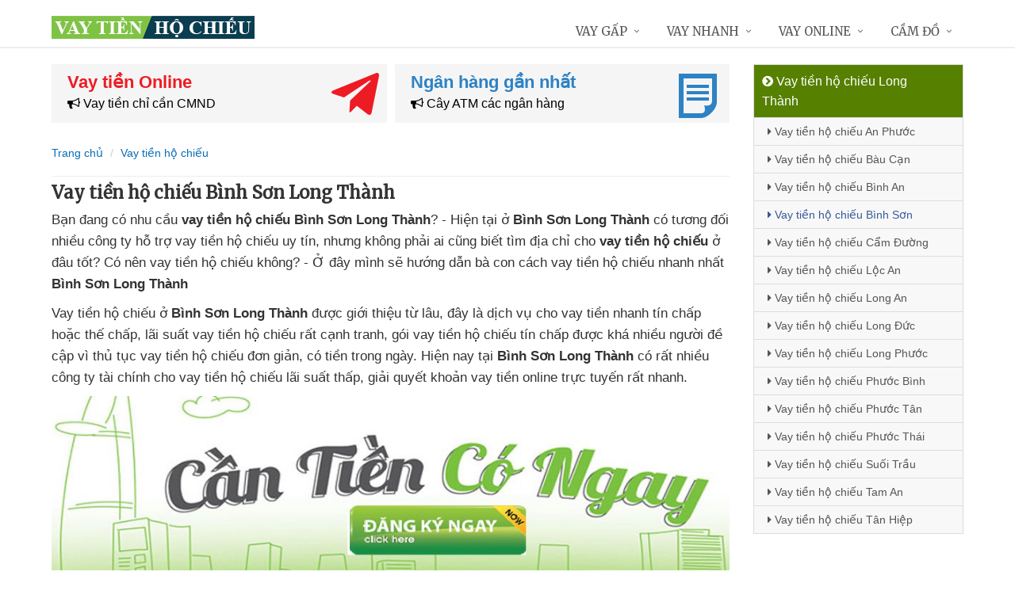

--- FILE ---
content_type: text/html; charset=UTF-8
request_url: https://vaytienhochieu.com/vay-tien-ho-chieu-binh-son-long-thanh.html
body_size: 12941
content:
<!DOCTYPE html>
<html lang="vi"><head>
	<meta name="robots" content="index,follow" /> 
    <meta charset="utf-8">
	<title>Vay tiền hộ chiếu Bình Sơn Long Thành</title>
	<meta http-equiv="X-UA-Compatible" content="IE=edge"/>
	<!--<link rel="amphtml" href="https://vaytienhochieu.com/vay-tien-ho-chieu-binh-son-long-thanh.html/amp" />-->
	<link rel="canonical" href="https://vaytienhochieu.com/vay-tien-ho-chieu-binh-son-long-thanh.html"/>
		<meta name="viewport" content="width=device-width, initial-scale=1.0">
	<meta http-equiv="x-dns-prefetch-control" content="on">	
	 <link rel="preconnect dns-prefetch" href="https://www.google-analytics.com" />
    <link rel="preconnect dns-prefetch" href="https://www.googletagmanager.com"/>
    <link rel="preconnect dns-prefetch" href="https://ajax.googleapis.com"/>
    <link rel="preconnect dns-prefetch" href="https://cdnjs.cloudflare.com"/>
    <link rel="preconnect dns-prefetch" href="https://images.dmca.com"/>
    <link rel="preconnect dns-prefetch" href="https://fonts.googleapis.com"/>

		
		
	<meta name="apple-mobile-web-app-capable" content="yes"/>
	<meta name="apple-mobile-web-app-title" content="Vay tiền bằng hộ chiếu"/>
	<meta content="Vay tiền bằng hộ chiếu" property="og:site_name"/>
	<meta property="og:locale" content="vi_VN" />
	<meta property="og:type" content="article"/>
    <meta property="og:url" content="https://vaytienhochieu.com/vay-tien-ho-chieu-binh-son-long-thanh.html"/>   
	<meta property="og:title" content="Vay tiền hộ chiếu Bình Sơn Long Thành" /> 
		<meta property="og:image" content="https://vaytienhochieu.com/images/macdinh.jpg" />
		<meta content="vi-VN" itemprop="inLanguage"/>
	<meta name="twitter:card" content="summary">
	<meta name="twitter:url" content="https://vaytienhochieu.com/vay-tien-ho-chieu-binh-son-long-thanh.html">
	<meta name="twitter:title" content="Vay tiền hộ chiếu Bình Sơn Long Thành">
		<meta name="twitter:image" content="https://vaytienhochieu.com/images/macdinh.jpg" />
	<meta name="twitter:site" content="Vay tiền hộ chiếu Bình Sơn Long Thành">
	<meta name="twitter:creator" content="Vay tiền hộ chiếu Bình Sơn Long Thành">
	<meta name="theme-color" content="#fff">

		<link rel="shortcut icon" href="https://vaytienhochieu.com/images/favicon3.ico" type="image/x-icon">  

	<link rel="stylesheet" href="https://vaytienhochieu.com/css/bootstrap.min.css" type="text/css">
    <link rel="stylesheet" href="https://vaytienhochieu.com/css/styles.css" type="text/css">
    <link rel="stylesheet" href="https://vaytienhochieu.com/css/header-defaults.css" type="text/css">
            <link rel="stylesheet" href="https://vaytienhochieu.com/css/custom.css" type="text/css">
    <link rel="stylesheet" href="https://vaytienhochieu.com/css/tvn-pc-min.css" type="text/css">
	<link rel="stylesheet" href="https://vaytienhochieu.com/css/cssmois.css" type="text/css">
	<link rel="stylesheet" href="https://vaytienhochieu.com/css/responsives.css" type="text/css">
	<script type="text/javascript" src="https://ajax.googleapis.com/ajax/libs/jquery/3.5.1/jquery.min.js"></script>
	<style>.news-v3 h2 a,.news-v3 h2 a:link,.news-v3 h2 a:visited {color:#444;} a { color: #076DB6;} .btn-u {background:#2c8d0e; width:100%;} span.label-u,span.badge-u,.list-group-item.active>.badge.badge-u { background: #444;} .page a:hover{background:#076DB6;} .page a.active{background:#008000;} .page a{border:1px solid #076DB6;color:#076DB6;} .footer a{color:#eee;} .jas-sale-pop {background:url("images/notify.svg") no-repeat #fff center left;} .jsale{padding-left:40px;} span.textview{display:none;} span.textviews{display:none;} span.textviewx{color:red;}</style>
	<style>
</style>



<script async src="https://www.googletagmanager.com/gtag/js?id=UA-149479086-1"></script>
<script>
  window.dataLayer = window.dataLayer || [];
  function gtag(){dataLayer.push(arguments);}
  gtag('js', new Date());

  gtag('config', 'UA-149479086-1');
</script>
</head><body><div class="wrapper "><div class="container content antab">	<div class="row">	<div class="col-md-9">		<section class="slide-cam">
	<div class="row5">
						
 
<div class="col-md-6 col-sm-12 plr5">
	 <div class="btn-create">
		<a  title="Vay tiền Online" rel="nofollow" href="https://vaytienhochieu.com/vay-tien-online.html" class="btn-create-hs">
			<span class="txt-head">Vay tiền Online</span>
			<span class="txt-des"><i class="fa fa-bullhorn" aria-hidden="true"></i> Vay tiền chỉ cần CMND</span>
			<i class="icon-sprite-hs icon-ths"></i>
		</a>
	</div>
</div>
 
<div class="col-md-6 col-sm-12 plr5">
	 <div class="btn-create btn-create-hsm">
		<a  title="Ngân hàng gần nhất" rel="nofollow" href="https://vaytienhochieu.com/chi-nhanh-ngan-hang/" class="btn-create-hs">
			<span class="txt-head">Ngân hàng gần nhất</span>
			<span class="txt-des"><i class="fa fa-bullhorn" aria-hidden="true"></i> Cây ATM các ngân hàng</span>
			<i class="icon-sprite-hs icon-hsm"></i>
		</a>
	</div>
</div>
<div class="clearfix"></div>
</div>	
</section><div class="breadcrumbs no-padding">
	<div class="container  no-padding">
		<ul class="pull-left breadcrumb">
			<li><a title="Vay tiền bằng hộ chiếu" href="https://vaytienhochieu.com/"><span>Trang chủ</span></a></li>
			<li><a title="Vay tiền hộ chiếu" href="https://vaytienhochieu.com/vay-tien-ho-chieu/"><span>Vay tiền hộ chiếu</span></a></li>
		</ul>
	</div>
</div>
<div class="noidungchitiet">
<h1 class="title">Vay tiền hộ chiếu Bình Sơn Long Thành</h1>
<section>
<p class="tag"><i class="fa fa-tags"></i> <i>Phường/Xã vay nhiều:</i>
	<i><a title="Vay tiền hộ chiếu An Phước Long Thành" href="https://vaytienhochieu.com/vay-tien-ho-chieu-an-phuoc-long-thanh.html">An Phước</a></i>, 
	<i><a title="Vay tiền hộ chiếu Bàu Cạn Long Thành" href="https://vaytienhochieu.com/vay-tien-ho-chieu-bau-can-long-thanh.html">Bàu Cạn</a></i>, 
	<i><a title="Vay tiền hộ chiếu Bình An Long Thành" href="https://vaytienhochieu.com/vay-tien-ho-chieu-binh-an-long-thanh.html">Bình An</a></i>, 
	<i><a title="Vay tiền hộ chiếu Bình Sơn Long Thành" href="https://vaytienhochieu.com/vay-tien-ho-chieu-binh-son-long-thanh.html">Bình Sơn</a></i>, 
	<i><a title="Vay tiền hộ chiếu Cẩm Đường Long Thành" href="https://vaytienhochieu.com/vay-tien-ho-chieu-cam-duong-long-thanh.html">Cẩm Đường</a></i>, 
	<i><a title="Vay tiền hộ chiếu Lộc An Long Thành" href="https://vaytienhochieu.com/vay-tien-ho-chieu-loc-an-long-thanh.html">Lộc An</a></i>, 
	<i><a title="Vay tiền hộ chiếu Long An Long Thành" href="https://vaytienhochieu.com/vay-tien-ho-chieu-long-an-long-thanh.html">Long An</a></i>, 
	<i><a title="Vay tiền hộ chiếu Long Đức Long Thành" href="https://vaytienhochieu.com/vay-tien-ho-chieu-long-duc-long-thanh.html">Long Đức</a></i>, 
	<i><a title="Vay tiền hộ chiếu Long Phước Long Thành" href="https://vaytienhochieu.com/vay-tien-ho-chieu-long-phuoc-long-thanh.html">Long Phước</a></i>, 
	<i><a title="Vay tiền hộ chiếu Phước Bình Long Thành" href="https://vaytienhochieu.com/vay-tien-ho-chieu-phuoc-binh-long-thanh.html">Phước Bình</a></i>, 
	<i><a title="Vay tiền hộ chiếu Phước Tân Long Thành" href="https://vaytienhochieu.com/vay-tien-ho-chieu-phuoc-tan-long-thanh.html">Phước Tân</a></i>, 
	<i><a title="Vay tiền hộ chiếu Phước Thái Long Thành" href="https://vaytienhochieu.com/vay-tien-ho-chieu-phuoc-thai-long-thanh.html">Phước Thái</a></i>, 
	<i><a title="Vay tiền hộ chiếu Suối Trầu Long Thành" href="https://vaytienhochieu.com/vay-tien-ho-chieu-suoi-trau-long-thanh.html">Suối Trầu</a></i>, 
	<i><a title="Vay tiền hộ chiếu Tam An Long Thành" href="https://vaytienhochieu.com/vay-tien-ho-chieu-tam-an-long-thanh.html">Tam An</a></i>, 
	<i><a title="Vay tiền hộ chiếu Tân Hiệp Long Thành" href="https://vaytienhochieu.com/vay-tien-ho-chieu-tan-hiep-long-thanh.html">Tân Hiệp</a></i>, 
</p>


<article class="noidung">
<p>Bạn đang có nhu cầu<span class="textview"> webapp vay tiền</span> <strong>vay tiền hộ chiếu Bình Sơn Long Thành</strong>? - Hiện tại<span class="textview"> không thế chấp</span> ở <strong>Bình Sơn Long Thành</strong> có tương đối nhiều<span class="textview"> không mất lãi</span> công ty hỗ trợ vay tiền hộ chiếu uy tín<span class="textview"> thanh toán</span>, nhưng không phải ai cũng biết<span class="textview"> vay tiền nợ xấu</span> tìm địa chỉ cho <strong>vay tiền hộ chiếu</strong> ở đâu tốt<span class="textview"> góp tuần</span>? Có nên vay tiền hộ chiếu không<span class="textview"> vay dài hạn</span>? - Ở đây mình sẽ hướng dẫn bà con cách vay tiền hộ chiếu<span class="textview"> không lãi suất</span> nhanh nhất <strong>Bình Sơn Long Thành</strong></p>
<p>Vay tiền hộ chiếu<span class="textview"> chỉ cần CMND</span> ở <strong>Bình Sơn Long Thành</strong><span class="textview"> p2p</span> được giới thiệu từ lâu,<span class="textview"> dịch vụ</span> đây là dịch vụ cho vay tiền nhanh tín chấp<span class="textview"> có tiền liền</span> hoặc thế chấp,<span class="textview"> vay tiền 24/7</span> lãi suất vay tiền hộ chiếu<span class="textview"> link web</span> rất cạnh tranh,<span class="textview"> ngân hàng OCB</span> gói vay tiền hộ chiếu tín chấp<span class="textview"> lãi suất bao nhiêu</span> được khá nhiều người đề cập<span class="textview"> không lãi suất</span> vì<span class="textview"> ở đâu tốt</span> thủ tục vay tiền hộ chiếu<span class="textview"> web vay</span> đơn giản,<span class="textview"> đăng ký vay</span> có tiền trong ngày. Hiện nay tại <strong>Bình Sơn Long Thành</strong><span class="textview"> giấy tờ photo</span> có rất nhiều công ty tài chính<span class="textview"> tpbank</span> cho vay tiền hộ chiếu lãi suất thấp,<span class="textview"> vay tiền gấp</span> giải quyết khoản vay tiền online trực tuyến<span class="textview"> techcombank</span> rất nhanh.</p>
<p><center><img alt="Vay tiền nhanh" title="Vay tiền nhanh" src="https://vaytienhochieu.com/upload/hinhanh/vay-tien-nhanh1-1544906023.jpg" /></center></p>
<p>Ngoài ra<span class="textview"> góp tuần</span> ở <strong>Bình Sơn Long Thành</strong><span class="textview"> vay thế chấp</span> đang có không ít người đăng ký<span class="textview"> không gặp mặt</span> dịch vụ vay tiền <strong>bằng CMND</strong><span class="textview"> vay trực tuyến</span> (chứng minh thư nhân dân<span class="textview"> giấy tờ photo</span> hoặc CCCD)<span class="textview"> trả góp tháng</span> không cần gặp mặt,<span class="textview"> ngân hàng shb</span> không cần thế chấp tài sản,<span class="textview"> lãi suất vay</span> có tiền ngay trong ngày<span class="textview"> tất toán</span> bằng biện pháp chuyển khoản. Đặc biệt<span class="textview"> hỗ trợ</span> khi vay lần đầu tiên được ưu đãi <strong>lãi suất 0%</strong><span class="textview"> lừa đảo</span> tức là vay bao nhiêu trả bấy nhiêu,<span class="textview"> trả góp tháng</span> đây là hình thức vay tiền nhanh nhất hiện nay<span class="textview"> vay tiền 24/7</span> được nhiều người lựa chọn.<br /><strong> Tổng hợp<span class="textview"> vpbank</span> các công ty cho vay tiền bằng CMND uy tín</strong><br /><p><em><span style="background-color: #ffff00; padding: 3px;">Đăng ký nhiều nơi để tỷ lệ xét duyệt cao</span><br /></em></p>
	<div class="drs">
		<div class="itrs">
		<div class="row">
			<div class="col-sm-2 col1"><a rel="nofollow noopener" class="dkts" title="Đăng ký Dong247" href="http://hitleap.novaclick.net/click.php?id=368&utm_content=%2Fvay-tien-ho-chieu-binh-son-long-thanh.html&nguon=vaytienhochieu.com&mobi=0" target="_blank"><img class="img-responsive" src="https://vaytienhochieu.com/images/dong247.png" alt="Dong247" /></a>
				<div class="ttac"><i class="fa fa-mail-forward"></i> <i>Dong247</i></div>
				<img src="https://vaytienhochieu.com/images/5_stars.png" alt="Đánh giá vay tiền" />
			</div>
			<div class="col-sm-8 col2">
				<div class="hanmuc"><span><i class="fa fa-bullhorn"></i> 1 triệu -> 10 triệu</span></div>
				<div class="titlevay"><span><i class="fa fa-check"></i> Chỉ cần ảnh chụp CCCD</span></div>				<div><span><i class="fa fa-star"></i> <strong>Ưu điểm:</strong> Tự động tìm đơn vị vay phù hợp với nhu cầu</span></div>								<div><span><i class="fa fa-map-marker"></i> Hỗ trợ cho vay: Toàn quốc</span></div>			</div>
			<div class="col-sm-2 lnks"><a rel="nofollow noopener" class="dktss" title="Đăng ký Dong247" href="http://hitleap.novaclick.net/click.php?id=368&utm_content=%2Fvay-tien-ho-chieu-binh-son-long-thanh.html&nguon=vaytienhochieu.com&mobi=0" target="_blank"><em class="fa fa-external-link"> </em> Đăng ký vay</a></div>
		</div>
	</div>
		<div class="itrs global">
		<div class="row">
			<div class="col-sm-2 col1"><a rel="nofollow noopener" class="dkts" title="Đăng ký VayVND" href="http://hitleap.novaclick.net/click.php?id=269&utm_content=%2Fvay-tien-ho-chieu-binh-son-long-thanh.html&nguon=vaytienhochieu.com&mobi=0" target="_blank"><img class="img-responsive" src="https://vaytienhochieu.com/images/vayvnd.png" alt="VayVND" /></a>
				<div class="ttac"><i class="fa fa-mail-forward"></i> <i>VayVND</i></div>
				<img src="https://vaytienhochieu.com/images/45_stars.png" alt="Đánh giá vay tiền" />
			</div>
			<div class="col-sm-8 col2">
				<div class="hanmuc"><span><i class="fa fa-bullhorn"></i> 1 triệu -> 5 triệu</span></div>
				<div class="titlevay"><span><i class="fa fa-check"></i> Chỉ cần ảnh chụp CCCD</span></div>				<div><span><i class="fa fa-star"></i> <strong>Ưu điểm:</strong> Xét duyệt online, không cần gặp mặt</span></div>								<div><span><i class="fa fa-map-marker"></i> Hỗ trợ cho vay: Toàn quốc</span></div>			</div>
			<div class="col-sm-2 lnks"><a rel="nofollow noopener" class="dktss" title="Đăng ký VayVND" href="http://hitleap.novaclick.net/click.php?id=269&utm_content=%2Fvay-tien-ho-chieu-binh-son-long-thanh.html&nguon=vaytienhochieu.com&mobi=0" target="_blank"><em class="fa fa-external-link"> </em> Đăng ký vay</a></div>
		</div>
	</div>
		</div>
	<p><em><strong>Điều kiện để vay tiền online bằng CMND/CCCD</strong></em></p>
	<p><img class="responsive" title="Điều kiện vay tiền bằng CMND" src="https://vaytienhochieu.com/upload/hinhanh/huong-dan-vay-tien-cmnd.jpg" alt="Điều kiện vay tiền bằng CMND"  /></p></p>
<h3>Ưu điểm<span class="textview"> vay tiền nhanh</span> vay tiền bằng CMND so với vay tiền hộ chiếu</h3>
<p>-<span class="textview"> không giấy tờ</span> Không nhất thiết phải gặp mặt<br />-<span class="textview"> vay tiền gấp</span> Có tiền ngay trong ngày ở <strong>Bình Sơn Long Thành</strong><br />-<span class="textview"> vay tiền nhanh</span> Không thế chấp tài sản,<span class="textview"> vay ngắn hạn</span> không giữ giấy tờ<br />- Được miễn phí lãi suất<span class="textview"> hỗ trợ</span> khi vay lần đầu<br />- Hỗ trợ cho vay<span class="textview"> vay tín chấp</span> toàn quốc</p>
<h3>Nhược điểm<span class="textview"> dễ vay</span> vay tiền chỉ cần CMND</h3>
<p>- Số tiền vay<span class="textview"> bằng CCCD</span> được không nhiều,<span class="textview"> thẻ tín dụng</span> khoảng 1 - 10 triệu<br />- Thời gian cho vay ngắn<span class="textview"> dễ vay</span> từ 1 - 3 tháng</p>
<h3>Vay tiền CMND quên trả<span class="textview"> chỉ cần CCCD</span> thì làm sao?</h3>
<p>Đây là khoản vay tín chấp online<span class="textview"> không thẩm định</span> và<span class="textview"> nơi nào</span> Khoản tiền vay nhỏ nên nếu các bạn quên trả nợ<span class="textview"> lãi suất 0</span> thì chỉ bị gọi điện nhắc nợ<span class="textview"> vay tiền 24/7</span> thường xuyên vì vậy rất an toàn<span class="textview"> vay tiền nóng</span>, tin vui là bạn không bị liệt<span class="textview"> giấy tờ photo</span> vào danh sách nợ xấu CIC<span class="textview"> duyệt tự động</span> khi vay tiền bằng CMND<span class="textview"> đáo hạn</span> do đó<span class="textview"> vay không trả</span> vẫn vay được<span class="textview"> chỉ cần CMND</span> ở nhiều nơi khác. Nhưng khi có tiền<span class="textview"> tốt nhất</span> hãy trả nợ ngay nhé "<em><strong>Có vay có trả,<span class="textview"> tín dụng</span> vay được trả được</strong></em>"</p>
<h3>Có nên<span class="textview"> qua app</span> vay tiền bằng CMND không?</h3>
<p>Nếu cần gấp một Món tiền nhỏ<span class="textview"> lãi suất cao</span> thì vay tiền bằng CMND<span class="textview"> lừa đảo</span> là giải pháp tốt hơn<span class="textview"> không cần giấy tờ</span> vay tiền hộ chiếu, thế nhưng<span class="textview"> vay tín chấp</span> cần chú ý tới thời gian trả nợ<span class="textview"> cầm đồ f88</span> để tránh bị<span class="textview"> lãi suất bao nhiêu</span> gọi điện thường xuyên. Ngoài ra<span class="textview"> nơi nào</span> vay tiền bằng CMND<span class="textview"> vay tiền nóng</span> thành lập bởi các công ty tài chính<span class="textview"> vay tiền 24/7</span> đã đăng ký kinh doanh hợp pháp<span class="textview"> có nên vay</span> nên<span class="textview"> nơi nào</span> rất an toàn,<span class="textview"> trả góp tháng</span> hỗ trợ cho vay ở <strong>Bình Sơn Long Thành</strong></p>
<h3>Vay tiền bằng CMND<span class="textview"> không gặp mặt</span> nhiều nơi được không?</h3>
<p>Được,<span class="textview"> có tiền liền</span> danh sách ở trên<span class="textview"> an toàn</span> có vô số<span class="textview"> khoản vay</span> công ty hỗ trợ vay tiền bằng CMND<span class="textview"> vietcombank</span>,<span class="textview"> tất toán</span> chỉ cần ấn nút "<em><strong>đăng ký</strong></em>"<span class="textview"> bằng CCCD</span> ở phía trên và điền đầy đủ thông tin,<span class="textview"> vay trực tuyến</span> được phép đăng ký nhiều nơi cùng 1 lúc để<span class="textview"> góp ngày</span> vay được tổng tiền lớn nhất.</p>
<h3>Các tiêu chí<span class="textview"> lãi suất cao</span> đăng ký vay tiền CMND đậu 100%</h3>
<p>- Có thu nhập ổn định<span class="textview"> nhanh online</span> (ghi là người đi làm hưởng lương<span class="textview"> dễ vay</span> như công nhân,<span class="textview"> thẻ ATM</span> nhân viên...) dễ được ưu tiên<br />- Ghi địa chỉ<span class="textview"> lãi suất cao</span> đang ở (đang sống) thuộc<span class="textview"> bằng CMND</span> các TP lớn(như Tp.HCM,<span class="textview"> lãi suất bao nhiêu</span> Hà Nội,...) được ưu tiên<br />- Đăng ký<span class="textview"> webapp vay tiền</span> bằng số điện thoại<span class="textview"> thanh toán</span> có đầu số <strong>09</strong>.... được ưu tiên<br />- Có số tài khoản ngân hàng<span class="textview"> chứng minh thư</span> để nhận tiền<br />- Mục người thân<span class="textview"> techcombank</span> ghi vợ/chồng hoặc<span class="textview"> ở đâu nhanh</span> anh em ruột trong gia đình (nếu anh em ruột<span class="textview"> ở đâu tốt</span> nhớ phải trùng <strong>Họ</strong> nhé)<br />- Số điện thoại<span class="textview"> đăng ký vay</span> <strong>có Zalo</strong> được ưu tiên</p>
<h3>Hướng dẫn<span class="textview"> techcombank</span> đăng ký vay tiền bằng CMND</h3>
<p>Bước 1: Ấn nút đăng ký màu cam<span class="textview"> chứng minh thư</span> ở danh sách liệt kê phía trên<br />Bước 2: Chọn số tiền muốn vay<span class="textview"> không cần giấy tờ</span> và thời gian vay,<span class="textview"> dễ vay</span> nhập số điện thoại di động<br />Bước 3: Điền thông tin<span class="textview"> không gặp mặt</span> cá nhân như họ tên,<span class="textview"> giấy tờ photo</span> ngày sinh,<span class="textview"> có tiền liền</span> số CMND, địa chỉ( ghi sinh sống ở TP lớn<span class="textview"> vietcombank</span> dễ được ưu tiên)<br />Bước 4: Điền thông tin<span class="textview"> địa chỉ</span> người thân( Chọn vợ/chồng<span class="textview"> bidv</span> hoặc anh/em ruột). Các thông tin<span class="textview"> tpbank</span> này được bảo mật,<span class="textview"> ở đâu uy tín</span> khi trốn nợ<span class="textview"> lấy liền</span> thì công ty cho vay<span class="textview"> techcombank</span> mới thông báo<br />Bước 5: Điền số tài khoản ngân hàng<span class="textview"> chỉ cần CCCD</span> trùng với họ tên trên CMND</p>
<p><em><strong>Chúc bạn thành công!</strong></em></p><div class="clear"></div>
<div class="clear"></div>
<p><em>Bạn muốn vay tiền? - Click xem <a title="Hướng dẫn Vay tiền" rel="nofollow" href="https://vaytienhochieu.com/huong-dan-vay-tien.html">Hướng dẫn vay tiền</a></em></p></article>
<form method="post" action="" name="modacajoomForm1" id="modacajoomForm1">
<textarea maxlength="1000" required="required" aria-required="true" name="tieude" placeholder="Content..." id="txtEditor"></textarea>
<div class="clear"></div>
<input maxlength="15" class="large-4 margin-right-5" required="required" aria-required="true" name="phone" type="text" value="" size="30" aria-required="true" placeholder="Phone" oninput="this.value = this.value.replace(/[^0-9.]/g, '').replace(/(\..*)\./g, '$1');">
<input maxlength="50" class="large-4 margin-right-5" required="required" aria-required="true" id="author" name="hoten" type="text" value="" size="30" aria-required="true" placeholder="Name">
<input name="submit" type="submit" id="submit" class="submit" value="Submit">
<input type="hidden" value="2" name="hdnSubmit" id="hdnSubmit"/>
<input type="hidden" name="phanloai" id="phanloai" value="0" />
<input type="hidden" name="idxacdinh" id="idxacdinh" value="0" />
<input type="hidden" value="/vay-tien-ho-chieu-binh-son-long-thanh.html" name="congdungta" id="congdungta"/>
</form>
 
	<div class="infocomment">
		<div class="woocommerce-product-rating">
				<div>
		<div class="comment_ask">
		<i class="iconcom-user">p</i><strong><span>Phạm Văn Quân</span></strong>
		<div class="infocom_ask">Mình đã vay được DoctorDong 2tr mà không cần phải gặp mặt, nhận tiền qua tài khoản ngân hàng, thật tiện lợi, cảm ơn nhiều nhiều </div>
		<div class="relate_infocom" data-cl="0"><span class="reply">Reply </span><b class="dot">●</b> <span class="numlike"> <i class="iconcom-like"></i> <span class="like"> Like</span> </span></div>
		</div>
		<div class="comment_reply"><i class="arrow_box"></i><div class="comment_ask"><div class="avt-qtv"><i class="iconcom-avactv"></i></div><strong>Nguyễn Trí Hiếu</strong><b class="qtv">Admin</b>
		<div class="infocom_ask">
		<div class="conticon">
		<div class="cmtcontent"><p>Cảm ơn bạn đã chia sẻ.</p></div>
		</div></div><div class="clr">
		</div></div>
		</div>
		</div>
				<div>
		<div class="comment_ask">
		<i class="iconcom-user">m</i><strong><span>Minh Trang</span></strong>
		<div class="infocom_ask">Mình ở vùng sâu thì có hỗ trợ vay tiền online không? - Đăng ký như thế nào? </div>
		<div class="relate_infocom" data-cl="0"><span class="reply">Reply </span><b class="dot">●</b> <span class="numlike"> <i class="iconcom-like"></i> <span class="like"> Like</span> </span></div>
		</div>
		<div class="comment_reply"><i class="arrow_box"></i><div class="comment_ask"><div class="avt-qtv"><i class="iconcom-avactv"></i></div><strong>Nguyễn Trí Hiếu</strong><b class="qtv">Admin</b>
		<div class="infocom_ask">
		<div class="conticon">
		<div class="cmtcontent"><p>Chào Bạn, Ở bất kỳ nơi nào tại Việt Nam đều được hỗ trợ vay online  nhé, nếu bạn ở vùng sâu vùng sa thì có thể chọn DoctorDong là giải pháp  tối ưu, chỉ cần chụp hình CMND là có thể vay được tiền thông qua hình  thức chuyển khoản. - Bạn ấn nút đăng ký phía trên để điền đầy đủ thông  tin nhé.</p></div>
		</div></div><div class="clr">
		</div></div>
		</div>
		</div>
				<div>
		<div class="comment_ask">
		<i class="iconcom-user">l</i><strong><span>Linh Trần</span></strong>
		<div class="infocom_ask">Có nhiều công ty cho vay quá !! nên vay ở đâu thì uy tín - có an toàn không? - Tôi là công nhân lương 6tr có vay được không? </div>
		<div class="relate_infocom" data-cl="0"><span class="reply">Reply </span><b class="dot">●</b> <span class="numlike"> <i class="iconcom-like"></i> <span class="like"> Like</span> </span></div>
		</div>
		<div class="comment_reply"><i class="arrow_box"></i><div class="comment_ask"><div class="avt-qtv"><i class="iconcom-avactv"></i></div><strong>Nguyễn Trí Hiếu</strong><b class="qtv">Admin</b>
		<div class="infocom_ask">
		<div class="conticon">
		<div class="cmtcontent"><p>Chào Linh, Các đơn vị cho vay ở trên đều là những công ty cho vay uy  tín và an toàn, tùy vào số tiền bạn muốn vay mà chọn đơn vị cho vay phù  hợp, ví dụ bạn muốn vay số tiền &lt;2tr thì chọn DoctorDong đang ưu đãi  lãi suất 0%, bạn muốn vay nhiều hơn thì chọn EasyCredit với điều kiện  bạn đang sống ở tỉnh thành được hỗ trợ hoặc bạn có thể cầm cố tài sản  nếu muốn khoản vay lớn qua F88 hoặc DongshopSun</p></div>
		</div></div><div class="clr">
		</div></div>
		</div>
		</div>
				<div>
		<div class="comment_ask">
		<i class="iconcom-user">c</i><strong><span>Chính Lê</span></strong>
		<div class="infocom_ask">Tôi muốn vay 2tr trong khoảng 1 tuần vì đang cần gấp, vậy tôi phải làm thế nào? </div>
		<div class="relate_infocom" data-cl="0"><span class="reply">Reply </span><b class="dot">●</b> <span class="numlike"> <i class="iconcom-like"></i> <span class="like"> Like</span> </span></div>
		</div>
		<div class="comment_reply"><i class="arrow_box"></i><div class="comment_ask"><div class="avt-qtv"><i class="iconcom-avactv"></i></div><strong>Nguyễn Trí Hiếu</strong><b class="qtv">Admin</b>
		<div class="infocom_ask">
		<div class="conticon">
		<div class="cmtcontent"><p>Hiện nay DoctorDong đang hỗ trợ cho vay online không cần gặp mặt với  lãi suất 0%, bạn chỉ cần chụp lại chứng minh thư nhân dân (CMND) là có  thể nhận tiền trong 24h nhé!</p></div>
		</div></div><div class="clr">
		</div></div>
		</div>
		</div>
				</div>
	</div>
</div>
</section>

<div class="tag">
Tag:
</div>
<script type="application/ld+json">
            {
            "@context": "http://schema.org",
            "@type": "BreadcrumbList",
            "itemListElement": [
                {
                    "@type": "ListItem",
                    "position": 1,
                    "item": {
                    "@id": "https://vaytienhochieu.com/",
                    "name": "Vay tiền bằng hộ chiếu"
                }},
                {
                    "@type": "ListItem",
                    "position": 2,
                    "item": {
                    "@id": "https://vaytienhochieu.com/vay-tien-ho-chieu/",
                    "name": "Vay tiền hộ chiếu"
                }}
        
            ]}
</script>	</div>		<div class="col-md-3 menu-left">

	<ul class="list-group sidebar-nav-v1">
		<li class="list-group-item active">
			<span><i class="fa fa-chevron-circle-right" aria-hidden="true"></i> Vay tiền hộ chiếu Long Thành</span>
			<ul class="collapse in">
							<li>
					<a title="Vay tiền hộ chiếu An Phước Long Thành" href="https://vaytienhochieu.com/vay-tien-ho-chieu-an-phuoc-long-thanh.html"><i class="fa fa-caret-right" aria-hidden="true"></i> Vay tiền hộ chiếu An Phước</a>
				</li>
							<li>
					<a title="Vay tiền hộ chiếu Bàu Cạn Long Thành" href="https://vaytienhochieu.com/vay-tien-ho-chieu-bau-can-long-thanh.html"><i class="fa fa-caret-right" aria-hidden="true"></i> Vay tiền hộ chiếu Bàu Cạn</a>
				</li>
							<li>
					<a title="Vay tiền hộ chiếu Bình An Long Thành" href="https://vaytienhochieu.com/vay-tien-ho-chieu-binh-an-long-thanh.html"><i class="fa fa-caret-right" aria-hidden="true"></i> Vay tiền hộ chiếu Bình An</a>
				</li>
							<li class="active">
					<a title="Vay tiền hộ chiếu Bình Sơn Long Thành" href="https://vaytienhochieu.com/vay-tien-ho-chieu-binh-son-long-thanh.html"><i class="fa fa-caret-right" aria-hidden="true"></i> Vay tiền hộ chiếu Bình Sơn</a>
				</li>
							<li>
					<a title="Vay tiền hộ chiếu Cẩm Đường Long Thành" href="https://vaytienhochieu.com/vay-tien-ho-chieu-cam-duong-long-thanh.html"><i class="fa fa-caret-right" aria-hidden="true"></i> Vay tiền hộ chiếu Cẩm Đường</a>
				</li>
							<li>
					<a title="Vay tiền hộ chiếu Lộc An Long Thành" href="https://vaytienhochieu.com/vay-tien-ho-chieu-loc-an-long-thanh.html"><i class="fa fa-caret-right" aria-hidden="true"></i> Vay tiền hộ chiếu Lộc An</a>
				</li>
							<li>
					<a title="Vay tiền hộ chiếu Long An Long Thành" href="https://vaytienhochieu.com/vay-tien-ho-chieu-long-an-long-thanh.html"><i class="fa fa-caret-right" aria-hidden="true"></i> Vay tiền hộ chiếu Long An</a>
				</li>
							<li>
					<a title="Vay tiền hộ chiếu Long Đức Long Thành" href="https://vaytienhochieu.com/vay-tien-ho-chieu-long-duc-long-thanh.html"><i class="fa fa-caret-right" aria-hidden="true"></i> Vay tiền hộ chiếu Long Đức</a>
				</li>
							<li>
					<a title="Vay tiền hộ chiếu Long Phước Long Thành" href="https://vaytienhochieu.com/vay-tien-ho-chieu-long-phuoc-long-thanh.html"><i class="fa fa-caret-right" aria-hidden="true"></i> Vay tiền hộ chiếu Long Phước</a>
				</li>
							<li>
					<a title="Vay tiền hộ chiếu Phước Bình Long Thành" href="https://vaytienhochieu.com/vay-tien-ho-chieu-phuoc-binh-long-thanh.html"><i class="fa fa-caret-right" aria-hidden="true"></i> Vay tiền hộ chiếu Phước Bình</a>
				</li>
							<li>
					<a title="Vay tiền hộ chiếu Phước Tân Long Thành" href="https://vaytienhochieu.com/vay-tien-ho-chieu-phuoc-tan-long-thanh.html"><i class="fa fa-caret-right" aria-hidden="true"></i> Vay tiền hộ chiếu Phước Tân</a>
				</li>
							<li>
					<a title="Vay tiền hộ chiếu Phước Thái Long Thành" href="https://vaytienhochieu.com/vay-tien-ho-chieu-phuoc-thai-long-thanh.html"><i class="fa fa-caret-right" aria-hidden="true"></i> Vay tiền hộ chiếu Phước Thái</a>
				</li>
							<li>
					<a title="Vay tiền hộ chiếu Suối Trầu Long Thành" href="https://vaytienhochieu.com/vay-tien-ho-chieu-suoi-trau-long-thanh.html"><i class="fa fa-caret-right" aria-hidden="true"></i> Vay tiền hộ chiếu Suối Trầu</a>
				</li>
							<li>
					<a title="Vay tiền hộ chiếu Tam An Long Thành" href="https://vaytienhochieu.com/vay-tien-ho-chieu-tam-an-long-thanh.html"><i class="fa fa-caret-right" aria-hidden="true"></i> Vay tiền hộ chiếu Tam An</a>
				</li>
							<li>
					<a title="Vay tiền hộ chiếu Tân Hiệp Long Thành" href="https://vaytienhochieu.com/vay-tien-ho-chieu-tan-hiep-long-thanh.html"><i class="fa fa-caret-right" aria-hidden="true"></i> Vay tiền hộ chiếu Tân Hiệp</a>
				</li>
						</ul>
		</li>
	</ul>




			
</div>
	</div></div><div class="header">
            <div class="container">
						                <a title="Vay tiền bằng hộ chiếu" class="logo" href="https://vaytienhochieu.com/">
                    <img  src="https://vaytienhochieu.com/upload/hinhanh/logo341e.png" alt="Vay tiền bằng hộ chiếu" />
                </a>
			                <button type="button" class="navbar-toggle" data-toggle="collapse" data-target=".navbar-responsive-collapse">
                    <span class="sr-only">Menu</span>
                    <span class="fa fa-bars"></span>
                </button>
            </div>
			            <div class="collapse navbar-collapse mega-menu navbar-responsive-collapse">
                <div class="container">
                    <ul class="nav navbar-nav">
                        <li class="hidden active"><a accesskey="h" title="Vay tiền bằng hộ chiếu" href="https://vaytienhochieu.com/">Trang chủ</a></li>
												
												<li class="dropdown mega-menu-fullwidth">
							<a rel="nofollow" title="Vay tiền gấp" href="vay-tien-gap.html"  >Vay gấp</a>													</li>
												<li class="dropdown mega-menu-fullwidth">
							<a rel="nofollow" title="Vay tiền nhanh" href="vay-tien-nhanh.html"  >Vay nhanh</a>													</li>
												<li class="dropdown mega-menu-fullwidth">
							<a rel="nofollow" title="Vay tiền Online" href="vay-tien-online.html"  >Vay online</a>													</li>
												<li class="dropdown mega-menu-fullwidth">
							<a rel="nofollow" title="Dịch vụ cầm đồ" href="dich-vu-cam-do.html"  >Cầm đồ</a>													</li>
									
						<!--<li class="last dropdown mega-menu-fullwidth">
                            <a accesskey="t" rel="nofollow" title="Tra cứu khoản vay khoản nợ" href="https://vaytienhochieu.com/kiem-tra-khoan-vay.html" data-toggle="dropdown" class="dropdown-toggle" >Tra cứu</a>
                            <ul class="dropdown-menu">
                                <li>
                                    <div class="mega-menu-content disable-icons">
                                        <div class="container">
                                            <div class="row equal-height">
											<div class="col-md-3 equal-height-in no-padding-left">
													<ul class="list-unstyled equal-height-list">
														<li class="live1"><a href="https://vaytienhochieu.com/kiem-tra-khoan-vay.html" title="Kiểm tra khoản nợ - khoản vay tiêu dùng">Kiểm tra khoản vay</a></li>
														<li class="live3"><a target="_blank" title="Bảng mã màu Online" href="https://vaytienhochieu.com/tien-ich-bang-ma-mau.aspx">Bảng mã màu</a></li>
														<li class="live16"><a title="Lãi suất ngân hàng" href="https://vaytienhochieu.com/lai-suat.html">Lãi suất ngân hàng</a></li>
														<li class="live17"><a href="https://vaytienhochieu.com/find-uid/" title="Find UID Facebook">Find UID Facebook</a></li>
															<li class="live9"><a href="https://vaytienhochieu.com/kiem-tra-khoan-vay-fe-credit.html" title="Kiểm tra khoản vay Fe Credit">Tra cứu Fe Credit</a></li>
															<li class="live10"><a href="https://vaytienhochieu.com/kiem-tra-khoan-vay-hd-saison.html" title="Kiểm tra khoản vay HD SAISON">Tra cứu HD SAISON</a></li>
															<li class="live16"><a href="https://vaytienhochieu.com/tinh-lai-vay/" title="Tính lãi suất vay ngân hàng mua nhà online">Tính lãi suất vay</a></li>
														<li class="live7"><a target="_blank" href="https://vaytienhochieu.com/tien-ich-photoshop.aspx" title="Photoshop Online trực tuyến">Photoshop Online</a></li>
													</ul>
											</div>
											<div class="col-md-3 equal-height-in no-padding-left">
													<ul class="list-unstyled equal-height-list">
														<li class="live18"><a title="Mã Giảm Giá Lazada" rel="nofollow" href="https://vaytienhochieu.com/ma-giam-gia/">Mã Giảm Giá Lazada</a></li>
														<li class="live19"><a title="Mã Giảm Giá Tiki" rel="nofollow" href="https://vaytienhochieu.com/voucher-tiki/">Mã Giảm Giá Tiki</a></li>
														<li class="live20"><a title="Mã Giảm Giá Now" rel="nofollow" href="https://vaytienhochieu.com/voucher-now/">Mã Giảm Giá Now</a></li>
														<li class="live21"><a title="Mã Giảm Giá Grab" rel="nofollow" href="https://vaytienhochieu.com/voucher-grab/">Mã Giảm Giá Grab</a></li>
														<li class="live22"><a title="Mã Giảm Giá Sendo" rel="nofollow" href="https://vaytienhochieu.com/voucher-sendo/">Mã Giảm Giá Sendo</a></li>
														<li class="live23"><a title="Mã Giảm Giá NguyenKim" rel="nofollow" href="https://vaytienhochieu.com/voucher-nguyenkim/">Mã Giảm Giá NguyenKim</a></li>
														<li class="live24"><a title="Mã Giảm Giá Mytour" rel="nofollow" href="https://vaytienhochieu.com/voucher-mytour/">Mã Giảm Giá Mytour</a></li>
														<li class="live6"><a href="https://vaytienhochieu.com/cham-diem-tin-dung.html" title="Chấm điểm tín dụng">Chấm điểm tín dụng</a></li>
													</ul>
												</div>
														
													<div class="col-md-3 equal-height-in no-padding-left">
														<ul class="list-unstyled equal-height-list">
																														<li class="live1057"><a href="https://vaytienhochieu.com/lai-suat-sacombank.html" title="Lãi suất ngân hàng Sacombank">Lãi suất Sacombank</a></li>
																															<li class="live1056"><a href="https://vaytienhochieu.com/lai-suat-techcombank.html" title="Lãi suất ngân hàng Techcombank">Lãi suất Techcombank</a></li>
																															<li class="live1055"><a href="https://vaytienhochieu.com/lai-suat-vietinbank.html" title="Lãi suất ngân hàng Vietinbank">Lãi suất Vietinbank</a></li>
																															<li class="live1054"><a href="https://vaytienhochieu.com/lai-suat-agribank.html" title="Lãi suất ngân hàng Agribank">Lãi suất Agribank</a></li>
																															<li class="live1053"><a href="https://vaytienhochieu.com/lai-suat-vietcombank.html" title="Lãi suất ngân hàng Vietcombank">Lãi suất Vietcombank</a></li>
																															<li class="live1052"><a href="https://vaytienhochieu.com/lai-suat-vpbank.html" title="Lãi suất ngân hàng VPBank">Lãi suất VPBank</a></li>
																															<li class="live1051"><a href="https://vaytienhochieu.com/lai-suat-bidv.html" title="Lãi suất ngân hàng BIDV">Lãi suất BIDV</a></li>
																															<li class="live1049"><a href="https://vaytienhochieu.com/lai-suat-acb.html" title="Lãi suất ngân hàng ACB">Lãi suất ACB</a></li>
															</ul></div><div class="col-md-3 equal-height-in no-padding-left"><ul class="list-unstyled equal-height-list">																<li class="live1050"><a href="https://vaytienhochieu.com/lai-suat-shb.html" title="Lãi suất ngân hàng SHB">Lãi suất SHB</a></li>
																															<li class="live1088"><a href="https://vaytienhochieu.com/lai-suat-scb.html" title="Lãi suất ngân hàng SCB">Lãi suất SCB</a></li>
																															<li class="live1089"><a href="https://vaytienhochieu.com/lai-suat-ngan-hang-bao-viet.html" title="Lãi suất ngân hàng Bảo Việt">Lãi suất Bảo Việt</a></li>
																															<li class="live1090"><a href="https://vaytienhochieu.com/lai-suat-vietabank.html" title="Lãi suất ngân hàng VietABank">Lãi suất VietABank</a></li>
																															<li class="live1091"><a href="https://vaytienhochieu.com/lai-suat-ncb.html" title="Lãi suất ngân hàng NCB">Lãi suất NCB</a></li>
																															<li class="live1092"><a href="https://vaytienhochieu.com/lai-suat-ngan-hang-bac-a.html" title="Lãi suất ngân hàng Bac A Bank">Lãi suất Bac A Bank</a></li>
																															<li class="live1093"><a href="https://vaytienhochieu.com/lai-suat-ngan-hang-nam-a.html" title="Lãi suất ngân hàng Nam A Bank">Lãi suất Nam Á</a></li>
																															<li class="live1094"><a href="https://vaytienhochieu.com/lai-suat-abbank.html" title="Lãi suất ngân hàng ABBank">Lãi suất ABBank</a></li>
															</ul></div><div class="col-md-3 equal-height-in no-padding-left"><ul class="list-unstyled equal-height-list">																<li class="live1095"><a href="https://vaytienhochieu.com/lai-suat-ngan-hang-kien-long.html" title="Lãi suất ngân hàng Kiên Long Bank">Lãi suất Kiên Long</a></li>
																															<li class="live1096"><a href="https://vaytienhochieu.com/lai-suat-ngan-hang-dong-a.html" title="Lãi suất ngân hàng Đông Á">Lãi suất DongA</a></li>
																															<li class="live1097"><a href="https://vaytienhochieu.com/lai-suat-ngan-hang-seabank.html" title="Lãi suất ngân hàng SeABank">Lãi suất SeABank</a></li>
																															<li class="live1098"><a href="https://vaytienhochieu.com/lai-suat-vietbank.html" title="Lãi suất ngân hàng VietBank">Lãi suất VietBank</a></li>
																															<li class="live1099"><a href="https://vaytienhochieu.com/lai-suat-ngan-hang-ban-viet.html" title="Lãi suất ngân hàng Bản Việt">Lãi suất Viet Capital</a></li>
																															<li class="live1100"><a href="https://vaytienhochieu.com/lai-suat-pvcombank.html" title="Lãi suất ngân hàng PVcomBank">Lãi suất PVcomBank</a></li>
																															<li class="live1101"><a href="https://vaytienhochieu.com/lai-suat-saigonbank.html" title="Lãi suất ngân hàng Saigonbank">Lãi suất Saigonbank</a></li>
																															<li class="live1102"><a href="https://vaytienhochieu.com/lai-suat-eximbank.html" title="Lãi suất ngân hàng Eximbank">Lãi suất Eximbank</a></li>
																													</ul>
													</div>	
																							
                                            </div>
                                        </div>
                                    </div>
                                </li>
                            </ul>
                        </li>-->
				   </ul>
                </div>
		</div>
		</div><div class="col-md-12">
<div class="col-md-5 people_say_div no-padding-l tintuc">
<header class="block-title">
	<div class="title text-primary">
		<span class="text">Ý kiến khách hàng</span>
		<span class="line"></span>
		<span class="pull-right">
			<a rel="nofollow" id="people-say-pre" href="owl-demo-people-say"><i class="fa fa-caret-left">Pre</i></a>
			<a rel="nofollow" id="people-say-next" href="owl-demo-people-say" style="margin-right:5px;"><i class="fa fa-caret-right">Next</i></a>
		</span>
	</div>
</header>
<div class="people_say">
<div id="owl-demo-people-say" class="owl-carousel owl-theme">

<div class="item">
<div class="new-item">
<div class="no-padding-lr">
	<div class="people-say-content">
		<div class="people-img ykien1"></div>
		<div class="people-right">
			<p><b>Trang Nguyễn</b></p>
		</div>
		<p class="people-description">
			<span class="quoteopen"> </span>Các trang web cho vay tiền online sử dụng thân thiện, dễ hiểu.Tôi rất thích bởi vì thời gian giải ngân nhanh chóng tất cả đều thực hiện Online. Ngoài ra lãi suất rất tốt <span class="quoteclose"> </span>
		</p>												
	</div>
</div>
</div>
<div class="new-item">
<div class="no-padding-lr">
	<div class="people-say-content">
		<div class="people-img ykien2"></div>
		<div class="people-right">
			<p><b>Trần Nhật Nam - Tài xế</b></p>
		</div>
		<p class="people-description">
			<span class="quoteopen"> </span>Nhiều lần mua sắm không mang tiền mặt mình đều vay tiền nóng tại đây. Tiền vào thẻ ngay là mình lại tiếp tục mua sắm. Chỉ cần điện thoại có Internet là dùng được <span class="quoteclose"> </span>
		</p>												
	</div>
</div>
</div>
</div><div class="new-item"><div class="new-item">
<div class="no-padding-lr">
	<div class="people-say-content">
		<div class="people-img ykien3"></div>
		<div class="people-right">
			<p><b>Đoàn Hữu Cảnh</b></p>
		</div>
		<p class="people-description">
			<span class="quoteopen"> </span>Mình cần tiền gấp nên định cầm cố chiếc xe wave nhưng thật may đã có gói vay tiền bằng CMND online không cần gặp mặt nên rất tiện lợi, sẽ giới thiệu cho bạn bè biết <span class="quoteclose"> </span>
		</p>												
	</div>
</div>
</div>
<div class="new-item">
<div class="no-padding-lr">
	<div class="people-say-content">
		<div class="people-img ykien4"></div>
		<div class="people-right">
			<p><b>Cấn Văn Lực - Tạp hóa</b></p>
		</div>
		<p class="people-description">
			<span class="quoteopen"> </span>Tôi kinh doanh buôn bán nhỏ lẻ nhiều lúc cần vốn nhập hàng, nhờ biết đến website qua bạn bè giới thiệu tôi đã giải quyết được công việc của mình nhanh chóng <span class="quoteclose"> </span>
		</p>												
	</div>
</div>
</div>
</div><div class="new-item"><div class="new-item">
<div class="no-padding-lr">
	<div class="people-say-content">
		<div class="people-img ykien5"></div>
		<div class="people-right">
			<p><b>Mai Lan - Sinh viên</b></p>
		</div>
		<p class="people-description">
			<span class="quoteopen"> </span>Tôi biết đến thông qua quảng cáo trên facebook. Tôi là sinh viên nên cần đóng tiền nhà, sinh nhật bạn bè, mà đọc thấy thủ tục nhanh gọn nên tôi quyết định vay <span class="quoteclose"> </span>
		</p>												
	</div>
</div>
</div>
<div class="new-item">
<div class="no-padding-lr">
	<div class="people-say-content">
		<div class="people-img ykien6"></div>
		<div class="people-right">
			<p><b>Lâm Minh Chánh</b></p>
		</div>
		<p class="people-description">
			<span class="quoteopen"> </span>Mất 2 tuần các ngân hàng không ai cho vay. Trong khi cần có 2 triệu để giải quyết việc riêng, trong 1-2 ngày tôi trả được thôi. Cảm ơn đã giúp tôi kịp thời và nhanh chóng <span class="quoteclose"> </span>
		</p>												
	</div>
</div>
</div>
</div>

</div>
</div>
</div>

<div class="col-md-7 no-padding-l tintuc">
<header class="block-title">
<div class="title text-primary"><span class="text">Có thể bạn quan tâm?</span><span class="line"></span></div>
</header>
		
				<div class="second_div col-md-6 item no-padding-lr footer50">
					<div class="new-item">
						<div class="col-xs-4 col-md-4 home-blog-content-left">
							<div onclick="location.href='https://vaytienhochieu.com/vay-2-trieu-online.html';" class="new-img" style="background-image: url(https://vaytienhochieu.com/upload/hinhanh/thumb/vay-2-trieu-online870h.jpg);min-height: 68px;background-size: 100%;"></div>
						</div>
						<div class="col-xs-8 col-sm-8 no-padding-l no-padding-r home-blog-content-right">
							<div class="home-blog-content-right-div">
								<span class="new-name"><a href="https://vaytienhochieu.com/vay-2-trieu-online.html" title="Vay 2 triệu online không cần gặp mặt">Vay 2 triệu online không cần gặp mặt</a></span>
								<p class="new-info"><span><i class="fa fa-calendar"></i> 28/09 - <i class="fa fa-comments-o" aria-hidden="true"></i> 22</span></p>
							</div>
						</div>

					</div>
				</div>
	
				<div class="second_div col-md-6 item no-padding-lr footer50">
					<div class="new-item">
						<div class="col-xs-4 col-md-4 home-blog-content-left">
							<div onclick="location.href='https://vaytienhochieu.com/vay-tien-bang-giay-to-photo.html';" class="new-img" style="background-image: url(https://vaytienhochieu.com/upload/hinhanh/thumb/vay-tien-bang-giay-to-photo703o.jpg);min-height: 68px;background-size: 100%;"></div>
						</div>
						<div class="col-xs-8 col-sm-8 no-padding-l no-padding-r home-blog-content-right">
							<div class="home-blog-content-right-div">
								<span class="new-name"><a href="https://vaytienhochieu.com/vay-tien-bang-giay-to-photo.html" title="Vay tiền bằng giấy tờ photo">Vay tiền bằng giấy tờ photo</a></span>
								<p class="new-info"><span><i class="fa fa-calendar"></i> 26/09 - <i class="fa fa-comments-o" aria-hidden="true"></i> 19</span></p>
							</div>
						</div>

					</div>
				</div>
<div class="clearfix"></div>	
				<div class="second_div col-md-6 item no-padding-lr footer50">
					<div class="new-item">
						<div class="col-xs-4 col-md-4 home-blog-content-left">
							<div onclick="location.href='https://vaytienhochieu.com/ho-tro-vay-tien-nhanh.html';" class="new-img" style="background-image: url(https://vaytienhochieu.com/upload/hinhanh/thumb/ho-tro-vay-tien-nhanh669h.jpg);min-height: 68px;background-size: 100%;"></div>
						</div>
						<div class="col-xs-8 col-sm-8 no-padding-l no-padding-r home-blog-content-right">
							<div class="home-blog-content-right-div">
								<span class="new-name"><a href="https://vaytienhochieu.com/ho-tro-vay-tien-nhanh.html" title="Hỗ trợ vay tiền nhanh Online trong ngày">Hỗ trợ vay tiền nhanh Online trong ngày</a></span>
								<p class="new-info"><span><i class="fa fa-calendar"></i> 24/09 - <i class="fa fa-comments-o" aria-hidden="true"></i> 13</span></p>
							</div>
						</div>

					</div>
				</div>
	
				<div class="second_div col-md-6 item no-padding-lr footer50">
					<div class="new-item">
						<div class="col-xs-4 col-md-4 home-blog-content-left">
							<div onclick="location.href='https://vaytienhochieu.com/vtien.html';" class="new-img" style="background-image: url(https://vaytienhochieu.com/upload/hinhanh/thumb/vtien.jpg);min-height: 68px;background-size: 100%;"></div>
						</div>
						<div class="col-xs-8 col-sm-8 no-padding-l no-padding-r home-blog-content-right">
							<div class="home-blog-content-right-div">
								<span class="new-name"><a href="https://vaytienhochieu.com/vtien.html" title="App Vtien Vay tiền">App Vtien Vay tiền</a></span>
								<p class="new-info"><span><i class="fa fa-calendar"></i> 22/09 - <i class="fa fa-comments-o" aria-hidden="true"></i> 64</span></p>
							</div>
						</div>

					</div>
				</div>
<div class="clearfix"></div>	
				<div class="second_div col-md-6 item no-padding-lr footer50">
					<div class="new-item">
						<div class="col-xs-4 col-md-4 home-blog-content-left">
							<div onclick="location.href='https://vaytienhochieu.com/ucash.html';" class="new-img" style="background-image: url(https://vaytienhochieu.com/upload/hinhanh/thumb/ucash.jpg);min-height: 68px;background-size: 100%;"></div>
						</div>
						<div class="col-xs-8 col-sm-8 no-padding-l no-padding-r home-blog-content-right">
							<div class="home-blog-content-right-div">
								<span class="new-name"><a href="https://vaytienhochieu.com/ucash.html" title="App Ucash Vay tiền">App Ucash Vay tiền</a></span>
								<p class="new-info"><span><i class="fa fa-calendar"></i> 20/09 - <i class="fa fa-comments-o" aria-hidden="true"></i> 40</span></p>
							</div>
						</div>

					</div>
				</div>
	
				<div class="second_div col-md-6 item no-padding-lr footer50">
					<div class="new-item">
						<div class="col-xs-4 col-md-4 home-blog-content-left">
							<div onclick="location.href='https://vaytienhochieu.com/yocash.html';" class="new-img" style="background-image: url(https://vaytienhochieu.com/upload/hinhanh/thumb/yocash.jpg);min-height: 68px;background-size: 100%;"></div>
						</div>
						<div class="col-xs-8 col-sm-8 no-padding-l no-padding-r home-blog-content-right">
							<div class="home-blog-content-right-div">
								<span class="new-name"><a href="https://vaytienhochieu.com/yocash.html" title="App YoCash Vay tiền">App YoCash Vay tiền</a></span>
								<p class="new-info"><span><i class="fa fa-calendar"></i> 18/09 - <i class="fa fa-comments-o" aria-hidden="true"></i> 22</span></p>
							</div>
						</div>

					</div>
				</div>
<div class="clearfix"></div><p><i class="fa fa-info-circle"></i> <i>Bạn muốn vay tiền? - Click xem <a title="Vay tiền Online" rel="nofollow" href="/vay-tien-online.html">Vay tiền Online</a></i></p>			</div>
			
</div>
<div class="clear"></div><div class="footer-v1">
				<div class="footer">
					<div class="container">
						<div class="row">
							<div class="col-md-4 md-margin-bottom-40">
								<div class="headline"><span>Vay tiền bằng hộ chiếu</span></div>
								<p>Hệ thống hỗ trợ kiến thức - kinh nghiệm vay tiền nhanh, uy tín, an toàn từ các ngân hàng, các tổ chức tài chính ở Việt Nam.</p>								<p>Vaytienhochieu.com không phải là ngân hàng, tổ chức tín dụng hay công ty cho vay!</p>								<div class="headline"><span>Contact Us</span></div>
								<address class="md-margin-bottom-40">
									<p>Email: <a href="/cdn-cgi/l/email-protection#83eaede5ecc3f5e2faf7eae6edebece0ebeae6f6ade0ecee"><span class="__cf_email__" data-cfemail="422b2c242d0234233b362b272c2a2d212a2b27376c212d2f">[email&#160;protected]</span></a></p>
									<div class="share">
																																																																															</div>
								</address>
							</div>
							<div class="col-md-4 md-margin-bottom-40 footer50">
								<div class="posts">
									<div class="headline"><span>Category</span></div>
									<ul class="list-unstyled latest-list">
															
																			<li><i class="fa fa-angle-right"></i> <a rel="nofollow" title="Vay tiền Online" href="https://vaytienhochieu.com/vay-tien-online.html">Vay tiền Online</a></li>										
																			<li><i class="fa fa-angle-right"></i> <a rel="nofollow" title="Vay tiền Không Lãi Suất" href="https://vaytienhochieu.com/vay-tien-khong-lai-suat.html">Vay tiền Không Lãi Suất</a></li>										
																			<li><i class="fa fa-angle-right"></i> <a rel="nofollow" title="Kiểm tra nợ xấu" href="https://vaytienhochieu.com/kiem-tra-khoan-vay.html">Kiểm tra nợ xấu</a></li>										
																			<li><i class="fa fa-angle-right"></i> <a rel="nofollow" title="Liên hệ Vay tiền bằng hộ chiếu" href="https://vaytienhochieu.com/lien-he.html">Liên hệ</a></li>
									</ul>
								</div>
							</div>
							<div class="col-md-4 md-margin-bottom-40 footer50">
							<div class="posts">
								<div class="headline"><span>Other link</span></div>
								<ul class="list-unstyled latest-list">
																									<li><i class="fa fa-angle-right"></i> <a rel="nofollow noopener" href="https://nguathai.vn/" title="Ngựa Thái Chính Hãng">Ngựa Thái Chính Hãng</a></li>
									<li><i class="fa fa-angle-right"></i> <a rel="nofollow noopener" target="_blank" href="https://microthuam.net/" title="Micro Thu Âm">Micro Thu Âm</a></li>
									<li><i class="fa fa-angle-right"></i> <a rel="nofollow noopener" target="_blank" href="https://olava.vn/" title="Vay tiền nhanh Olava">Vay tiền nhanh Olava</a></li>
									<li><i class="fa fa-angle-right"></i> <a rel="nofollow noopener" target="_blank" href="https://www.tracuuhoso.com/" title="Tra cứu hồ sơ">Tra cứu hồ sơ</a></li>									
																</ul>
								</div>
							</div>
						</div>
					</div>
				</div>
</div>
<div class="copyright">
<a target="_blank" rel="nofollow noopener" href="//www.dmca.com/Protection/Status.aspx?ID=e064d48d-26fd-41de-af72-8cd64983aa22" title="DMCA.com Protection" class="dmca-badge"> <img src ="https://vaytienhochieu.com/images/dmca.png"  alt="DMCA.com Protection" /></a>  <script data-cfasync="false" src="/cdn-cgi/scripts/5c5dd728/cloudflare-static/email-decode.min.js"></script><script async src="https://images.dmca.com/Badges/DMCABadgeHelper.min.js"> </script><p>Copyright © 2026 vaytienhochieu.com All rights reserved.</p>
</div>
<div class='jas-sale-pop flex pf middle-xs'></div>
<script>
$(document).ready(function () {
                 SalesPop();
                $(function () {
                    $('[data-toggle="tooltip"]').tooltip()
                    $(window).scroll(function () {
                        if ($(this).scrollTop() > 150) {
                            $('#back-top').fadeIn();
                            $('header').addClass('scrollfix');
                        } else {
                            $('#back-top').fadeOut();
                            $('header').removeClass('scrollfix');
                        }
                    });

                    $('.scrollup').click(function () {
                        $('body,html').animate({
                            scrollTop: 0
                        }, 800);
                        return false;
                    });
                });

              
            });

    function fisherYates ( myArray ) {
        var i = myArray.length, j, temp;
        if ( i === 0 ) return false;
        while ( --i ) {
            j = Math.floor( Math.random() * ( i + 1 ) );
            temp = myArray[i];
            myArray[i] = myArray[j]; 
            myArray[j] = temp;
        }
    }
    var collection = new Array();
		collection[0]="<div class='jsale'><span class='fwm'>Phạm Hằng, 0978xxxxx, Đà Nẵng</span><p class='mg__0'><i class='fa fa-gg' aria-hidden='true'></i>Nhận khoản vay 12 triệu</p><span class='jas-sale-pop-timeago'></span></div>";
		collection[1]="<div class='jsale'><span class='fwm'>Đỗ Văn Đen, 0211xxxxxx, Hà Nội</span><p class='mg__0'><i class='fa fa-gg' aria-hidden='true'></i>Nhận khoản vay 15 triệu</p><span class='jas-sale-pop-timeago'></span></div>";
		collection[2]="<div class='jsale'><span class='fwm'>Bùi Việt Hoàng, 0869xxxxxx, Cần Thơ</span><p class='mg__0'><i class='fa fa-gg' aria-hidden='true'></i>Nhận khoản vay 3 triệu</p><span class='jas-sale-pop-timeago'></span></div>";
		collection[3]="<div class='jsale'><span class='fwm'>Trần Văn Giới, 0919xxxxxx, Vinh</span><p class='mg__0'><i class='fa fa-gg' aria-hidden='true'></i>Nhận khoản vay 5 triệu</p><span class='jas-sale-pop-timeago'></span></div>";
		collection[4]="<div class='jsale'><span class='fwm'>Nguyễn Văn Doanh, 0967xxxxxx, Lạng Sơn</span><p class='mg__0'><i class='fa fa-gg' aria-hidden='true'></i>Nhận khoản vay 10 triệu</p><span class='jas-sale-pop-timeago'></span></div>";
		collection[5]="<div class='jsale'><span class='fwm'>Nguyễn Văn Hùng, 0978xxxxxx, Phú Thọ</span><p class='mg__0'><i class='fa fa-gg' aria-hidden='true'></i>Nhận khoản vay 8 triệu</p><span class='jas-sale-pop-timeago'></span></div>";
		collection[6]="<div class='jsale'><span class='fwm'>Nguyễn Quốc Việt, 0987xxxxx, Đồng Nai</span><p class='mg__0'><i class='fa fa-gg' aria-hidden='true'></i>Nhận khoản vay 9 triệu</p><span class='jas-sale-pop-timeago'></span></div>";
		collection[7]="<div class='jsale'><span class='fwm'>Vũ Văn Tuấn, 0967xxxxxx, Vĩnh Phúc</span><p class='mg__0'><i class='fa fa-gg' aria-hidden='true'></i>Nhận khoản vay 5 triệu</p><span class='jas-sale-pop-timeago'></span></div>";
		collection[8]="<div class='jsale'><span class='fwm'>Mai Văn Chinh, 084xxxxxx, Bình Dương</span><p class='mg__0'><i class='fa fa-gg' aria-hidden='true'></i>Nhận khoản vay 5 triệu</p><span class='jas-sale-pop-timeago'></span></div>";
		collection[9]="<div class='jsale'><span class='fwm'>Đinh Ngọc Năm, 0967xxxxxx ,Hồ Chí Minh</span><p class='mg__0'><i class='fa fa-gg' aria-hidden='true'></i>Nhận khoản vay 2 triệu</p><span class='jas-sale-pop-timeago'></span></div>";
		collection[10]="<div class='jsale'><span class='fwm'>Nguyễn Việt Triều, 0985xxxxxx, Hà Nội</span><p class='mg__0'><i class='fa fa-gg' aria-hidden='true'></i>Nhận khoản vay 2,5 triệu</p><span class='jas-sale-pop-timeago'></span></div>";
		collection[11]="<div class='jsale'><span class='fwm'>Đỗ Thị Chiên, 0972xxxxx, Quảng Nam</span><p class='mg__0'><i class='fa fa-gg' aria-hidden='true'></i>Nhận khoản vay 15 triệu</p><span class='jas-sale-pop-timeago'></span></div>";
		collection[12]="<div class='jsale'><span class='fwm'>Lưu Thị Hiên, 0981xxxxx, Thanh Hóa</span><p class='mg__0'><i class='fa fa-gg' aria-hidden='true'></i>Nhận khoản vay 8 triệu</p><span class='jas-sale-pop-timeago'></span></div>";
		collection[13]="<div class='jsale'><span class='fwm'>Trần Duy Đức, 0962xxxxx, Cà Mau</span><p class='mg__0'><i class='fa fa-gg' aria-hidden='true'></i>Nhận khoản vay 5 triệu</p><span class='jas-sale-pop-timeago'></span></div>";
		collection[14]="<div class='jsale'><span class='fwm'>Nguyễn Trung Hưng, 0971xxxxx, Hải Phòng</span><p class='mg__0'><i class='fa fa-gg' aria-hidden='true'></i>Nhận khoản vay 10 triệu</p><span class='jas-sale-pop-timeago'></span></div>";
		collection[15]="<div class='jsale'><span class='fwm'>Vũ Trung, 0912xxxxx, Bắc Ninh</span><p class='mg__0'><i class='fa fa-gg' aria-hidden='true'></i>Nhận khoản vay 4 triệu</p><span class='jas-sale-pop-timeago'></span></div>";
	     fisherYates(collection);
      function SalesPop() {
          if ($('.jas-sale-pop').length < 0)
              return;
          setInterval(function() {
              $('.jas-sale-pop').fadeIn(function() {
                  $(this).removeClass('slideUp');
              }).delay(5000).fadeIn(function() {
                  var randomTime = ['3 minutes ago', '5 minutes ago', '10 minutes ago', '16 minutes ago', '22 minutes ago', '45 minutes ago', '55 minutes ago', '2 minutes ago', '3 minutes ago', '5 minutes ago', '21 minutes ago', '22 minutes ago', '5 minutes ago', '6 minutes ago', '7 minutes ago', '8 minutes ago', '9 minutes ago', '10 minutes ago', '12 minutes ago'],
                      randomTimeAgo = Math.floor(Math.random() * randomTime.length),
                      randomProduct = Math.floor(Math.random() * collection.length),
                      randomShowP = collection[randomProduct],
                      TimeAgo = randomTime[randomTimeAgo];
                  $(".jas-sale-pop").html(randomShowP);
                  $('.jas-sale-pop-timeago').text('Registered ' + TimeAgo);
                  $(this).addClass('slideUp');
                  $('.pe-7s-close').on('click', function() {
                      $('.jas-sale-pop').remove();
                  });
              }).delay(6000);
          }, 3000);
      }
</script>
<link rel="stylesheet" href="https://vaytienhochieu.com/upload/live.css?v=8936" type="text/css"><link rel="stylesheet" href="https://vaytienhochieu.com/css/footer-v1.css" type="text/css">
<link rel="preload" href="https://cdnjs.cloudflare.com/ajax/libs/font-awesome/4.7.0/css/font-awesome.min.css" as="style" onload="this.onload=null;this.rel='stylesheet'">
<script type="text/javascript" src="https://vaytienhochieu.com/js/bootstrap.min.js"></script><script type="text/javascript" src="https://vaytienhochieu.com/js/back-to-top.js"></script>
<script src="https://vaytienhochieu.com/js/owl.carousel.min.js"></script>
<script src="https://vaytienhochieu.com/js/main.js" type="text/javascript"></script>
<link rel="preload" href="https://fonts.googleapis.com/css?family=Merriweather" as="style" onload="this.onload=null;this.rel='stylesheet'">
<script type="text/javascript" language="javascript">
        $(function() {
            $(this).bind("contextmenu", function(e) {
                e.preventDefault();
            });
        }); 
$(document).ready(function () {
    var ambit = $(document);
    ambit.on('copy cut', function (e) {
        e.preventDefault();
        return false;
    });
});		
</script>



				</div>	<script defer src="https://static.cloudflareinsights.com/beacon.min.js/vcd15cbe7772f49c399c6a5babf22c1241717689176015" integrity="sha512-ZpsOmlRQV6y907TI0dKBHq9Md29nnaEIPlkf84rnaERnq6zvWvPUqr2ft8M1aS28oN72PdrCzSjY4U6VaAw1EQ==" data-cf-beacon='{"version":"2024.11.0","token":"e5810486258740acab94d712d268bd6c","r":1,"server_timing":{"name":{"cfCacheStatus":true,"cfEdge":true,"cfExtPri":true,"cfL4":true,"cfOrigin":true,"cfSpeedBrain":true},"location_startswith":null}}' crossorigin="anonymous"></script>
</body></html>